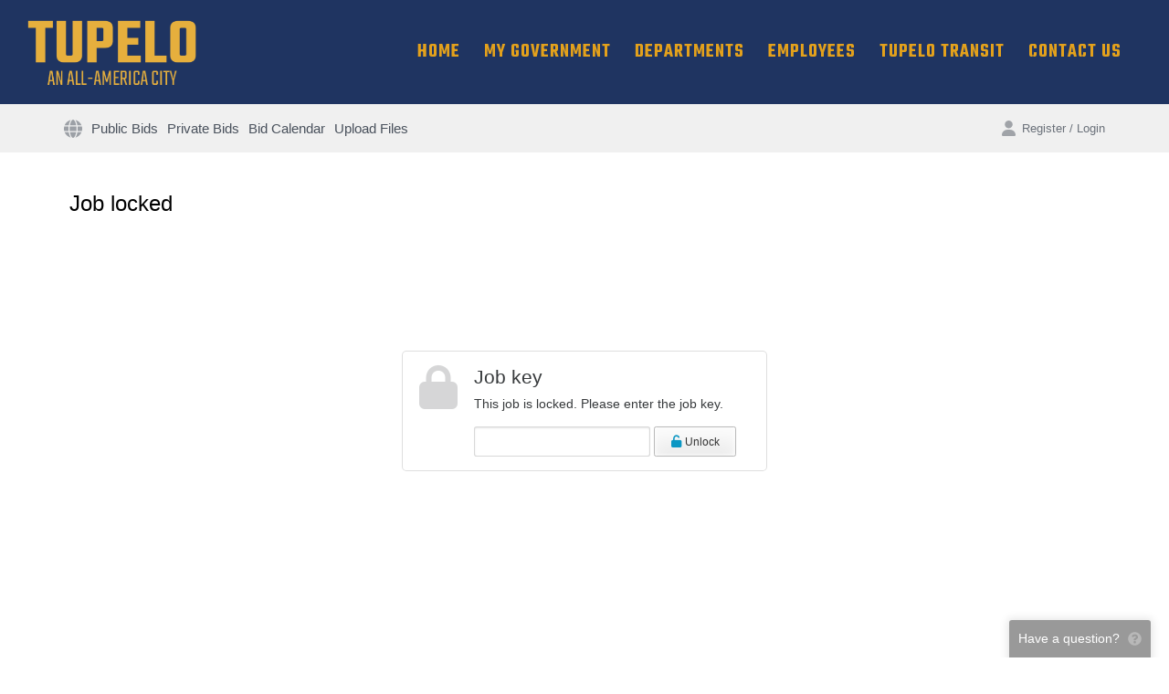

--- FILE ---
content_type: text/css
request_url: https://www.tupelomsbids.com/templates/virtual/www.tupelomsbids.com/theme.css?id=iZGu
body_size: 337
content:
@import url("/templates/global.css");
@import url('https://fonts.googleapis.com/css2?family=Teko:wght@600&display=swap');

.t-primary-bgcolor {
	background-color: #e7ae3f;
}

a {
	color: #e3a11c;
}

.container {
	width: 1170px;
}

.header {
	height: 114px;
	width: 100%;
	background-color: #1f3461;
	padding: 0 30px;
	display: flex;
	justify-content: space-between;
	align-items: center;
}

.header__logo img {
    max-height: 74px;
}

body {
	background-color: #FFF;
}

.header__nav {
	font-family: "Teko", sans-serif;
	font-size: 21px;
}

.header__nav a {
	letter-spacing: 1px;
	padding-right: 22px;
	transition: ease-in-out 0.4s;
}

.header__nav a:hover {
	color: #ab8949;
	text-decoration: none;
}